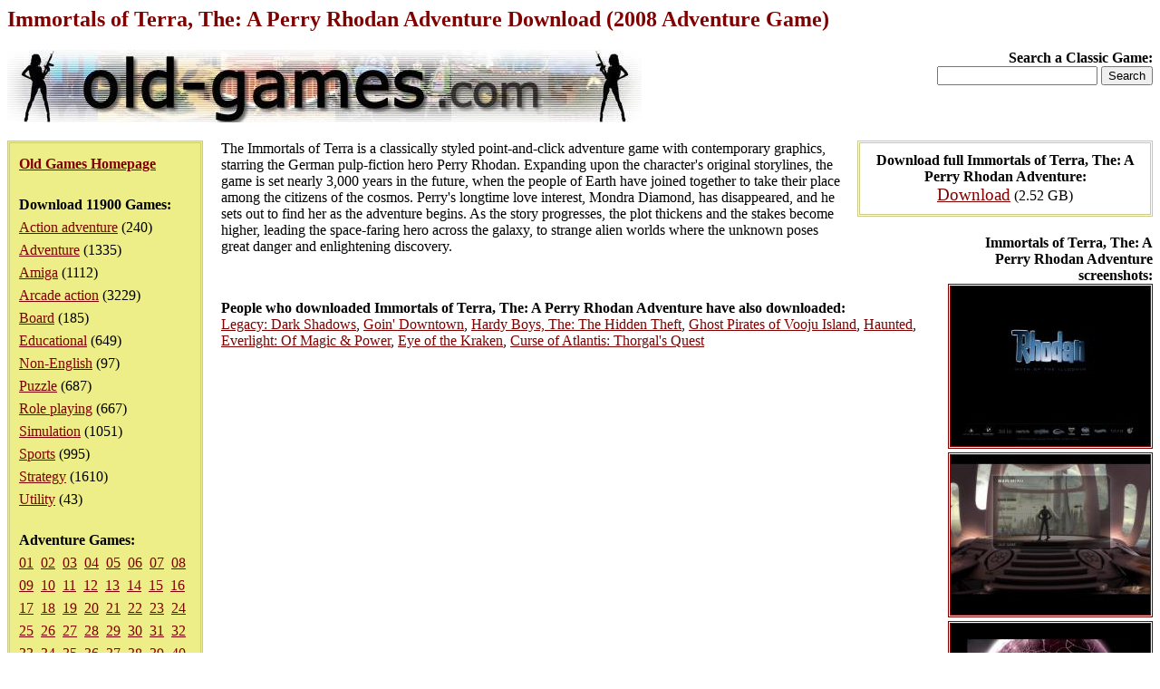

--- FILE ---
content_type: text/html; charset=iso-8859-1
request_url: https://www.old-games.com/download/11227/immortals-of-terra-the-a
body_size: 9417
content:
<!DOCTYPE HTML PUBLIC "-//W3C//DTD HTML 4.0 Transitional//EN">
<html>
<head>
<title>Immortals of Terra, The: A Perry Rhodan Adventure Download (2008 Adventure Game)</title>
<meta name="keywords" content="immortals of terra, the: a perry rhodan adventure, download, adventure">
<meta name="language" content="EN">
<meta name="viewport" content="width=device-width, initial-scale=1">
<meta http-equiv="Content-Type" content="text/html; charset=ISO-8859-1">
<link rel="stylesheet" type="text/css" href="/index.css">
</head>
<body>
<h1>Immortals of Terra, The: A Perry Rhodan Adventure Download (2008 Adventure Game)</h1>
<div class="logo">
<strong>Search a Classic Game:</strong>
<form action="/search/">
<input type="text" name="s" maxlength="63">
<input type="submit" value="Search">
</form></div>
<div class="pleft">
<div><a href="/"><strong>Old Games Homepage</strong></a></div>
<div><strong>Download 11900 Games:</strong><ul><li><a href="/games/action-adventure">Action adventure</a> (240)</li><li><a href="/games/adventure">Adventure</a> (1335)</li><li><a href="/games/amiga">Amiga</a> (1112)</li><li><a href="/games/arcade-action">Arcade action</a> (3229)</li><li><a href="/games/board">Board</a> (185)</li><li><a href="/games/educational">Educational</a> (649)</li><li><a href="/games/non-english">Non-English</a> (97)</li><li><a href="/games/puzzle">Puzzle</a> (687)</li><li><a href="/games/role-playing">Role playing</a> (667)</li><li><a href="/games/simulation">Simulation</a> (1051)</li><li><a href="/games/sports">Sports</a> (995)</li><li><a href="/games/strategy">Strategy</a> (1610)</li><li><a href="/games/utility">Utility</a> (43)</li></ul></div><div><strong>Adventure Games:</strong><div><a href="/games/adventure">01</a>&nbsp <a href="/games/adventure/2">02</a>&nbsp <a href="/games/adventure/3">03</a>&nbsp <a href="/games/adventure/4">04</a>&nbsp <a href="/games/adventure/5">05</a>&nbsp <a href="/games/adventure/6">06</a>&nbsp <a href="/games/adventure/7">07</a>&nbsp <a href="/games/adventure/8">08</a>&nbsp <a href="/games/adventure/9">09</a>&nbsp <a href="/games/adventure/10">10</a>&nbsp <a href="/games/adventure/11">11</a>&nbsp <a href="/games/adventure/12">12</a>&nbsp <a href="/games/adventure/13">13</a>&nbsp <a href="/games/adventure/14">14</a>&nbsp <a href="/games/adventure/15">15</a>&nbsp <a href="/games/adventure/16">16</a>&nbsp <a href="/games/adventure/17">17</a>&nbsp <a href="/games/adventure/18">18</a>&nbsp <a href="/games/adventure/19">19</a>&nbsp <a href="/games/adventure/20">20</a>&nbsp <a href="/games/adventure/21">21</a>&nbsp <a href="/games/adventure/22">22</a>&nbsp <a href="/games/adventure/23">23</a>&nbsp <a href="/games/adventure/24">24</a>&nbsp <a href="/games/adventure/25">25</a>&nbsp <a href="/games/adventure/26">26</a>&nbsp <a href="/games/adventure/27">27</a>&nbsp <a href="/games/adventure/28">28</a>&nbsp <a href="/games/adventure/29">29</a>&nbsp <a href="/games/adventure/30">30</a>&nbsp <a href="/games/adventure/31">31</a>&nbsp <a href="/games/adventure/32">32</a>&nbsp <a href="/games/adventure/33">33</a>&nbsp <a href="/games/adventure/34">34</a>&nbsp <a href="/games/adventure/35">35</a>&nbsp <a href="/games/adventure/36">36</a>&nbsp <a href="/games/adventure/37">37</a>&nbsp <a href="/games/adventure/38">38</a>&nbsp <a href="/games/adventure/39">39</a>&nbsp <a href="/games/adventure/40">40</a>&nbsp <a href="/games/adventure/41">41</a>&nbsp <a href="/games/adventure/42">42</a>&nbsp <a href="/games/adventure/43">43</a>&nbsp <a href="/games/adventure/44">44</a>&nbsp <a href="/games/adventure/45">45</a>&nbsp </div></div></div>
<div class="downloads"><strong>Download full Immortals of Terra, The: A Perry Rhodan Adventure:</strong><ul><li><a href="/getfile/20156" class="dl">Download</a> (2.52 GB)</li></ul></div><div class="screenshots"><strong>Immortals of Terra, The: A Perry Rhodan Adventure screenshots:</strong><ul><li><a href="/screenshot/11227-1-immortals-of-terra-the-a.jpg"><img src="/screenshot/t11227-1-immortals-of-terra-the-a.jpg" width="220" alt="Immortals of Terra, The: A Perry Rhodan Adventure screenshot #1" class="ss"></a></li><li><a href="/screenshot/11227-2-immortals-of-terra-the-a.jpg"><img src="/screenshot/t11227-2-immortals-of-terra-the-a.jpg" width="220" alt="Immortals of Terra, The: A Perry Rhodan Adventure screenshot #2" class="ss"></a></li><li><a href="/screenshot/11227-3-immortals-of-terra-the-a.jpg"><img src="/screenshot/t11227-3-immortals-of-terra-the-a.jpg" width="220" alt="Immortals of Terra, The: A Perry Rhodan Adventure screenshot #3" class="ss"></a></li><li><a href="/screenshot/11227-4-immortals-of-terra-the-a.jpg"><img src="/screenshot/t11227-4-immortals-of-terra-the-a.jpg" width="220" alt="Immortals of Terra, The: A Perry Rhodan Adventure screenshot #4" class="ss"></a></li><li><a href="/screenshot/11227-5-immortals-of-terra-the-a.jpg"><img src="/screenshot/t11227-5-immortals-of-terra-the-a.jpg" width="220" alt="Immortals of Terra, The: A Perry Rhodan Adventure screenshot #5" class="ss"></a></li><li><a href="/screenshot/11227-6-immortals-of-terra-the-a.jpg"><img src="/screenshot/t11227-6-immortals-of-terra-the-a.jpg" width="220" alt="Immortals of Terra, The: A Perry Rhodan Adventure screenshot #6" class="ss"></a></li><li><a href="/screenshot/11227-7-immortals-of-terra-the-a.jpg"><img src="/screenshot/t11227-7-immortals-of-terra-the-a.jpg" width="220" alt="Immortals of Terra, The: A Perry Rhodan Adventure screenshot #7" class="ss"></a></li><li><a href="/screenshot/11227-8-immortals-of-terra-the-a.jpg"><img src="/screenshot/t11227-8-immortals-of-terra-the-a.jpg" width="220" alt="Immortals of Terra, The: A Perry Rhodan Adventure screenshot #8" class="ss"></a></li><li><a href="/screenshot/11227-9-immortals-of-terra-the-a.jpg"><img src="/screenshot/t11227-9-immortals-of-terra-the-a.jpg" width="220" alt="Immortals of Terra, The: A Perry Rhodan Adventure screenshot #9" class="ss"></a></li><li><a href="/screenshot/11227-10-immortals-of-terra-the-a.jpg"><img src="/screenshot/t11227-10-immortals-of-terra-the-a.jpg" width="220" alt="Immortals of Terra, The: A Perry Rhodan Adventure screenshot #10" class="ss"></a></li><li><a href="/screenshot/11227-11-immortals-of-terra-the-a.jpg"><img src="/screenshot/t11227-11-immortals-of-terra-the-a.jpg" width="220" alt="Immortals of Terra, The: A Perry Rhodan Adventure screenshot #11" class="ss"></a></li><li><a href="/screenshot/11227-12-immortals-of-terra-the-a.jpg"><img src="/screenshot/t11227-12-immortals-of-terra-the-a.jpg" width="220" alt="Immortals of Terra, The: A Perry Rhodan Adventure screenshot #12" class="ss"></a></li><li><a href="/screenshot/11227-13-immortals-of-terra-the-a.jpg"><img src="/screenshot/t11227-13-immortals-of-terra-the-a.jpg" width="220" alt="Immortals of Terra, The: A Perry Rhodan Adventure screenshot #13" class="ss"></a></li><li><a href="/screenshot/11227-14-immortals-of-terra-the-a.jpg"><img src="/screenshot/t11227-14-immortals-of-terra-the-a.jpg" width="220" alt="Immortals of Terra, The: A Perry Rhodan Adventure screenshot #14" class="ss"></a></li><li><a href="/screenshot/11227-15-immortals-of-terra-the-a.jpg"><img src="/screenshot/t11227-15-immortals-of-terra-the-a.jpg" width="220" alt="Immortals of Terra, The: A Perry Rhodan Adventure screenshot #15" class="ss"></a></li><li><a href="/screenshot/11227-16-immortals-of-terra-the-a.jpg"><img src="/screenshot/t11227-16-immortals-of-terra-the-a.jpg" width="220" alt="Immortals of Terra, The: A Perry Rhodan Adventure screenshot #16" class="ss"></a></li><li><a href="/screenshot/11227-17-immortals-of-terra-the-a.jpg"><img src="/screenshot/t11227-17-immortals-of-terra-the-a.jpg" width="220" alt="Immortals of Terra, The: A Perry Rhodan Adventure screenshot #17" class="ss"></a></li></ul></div><div><p>The Immortals of Terra is a classically styled point-and-click adventure game with contemporary graphics, starring the German pulp-fiction hero Perry Rhodan. Expanding upon the character's original storylines, the game is set nearly 3,000 years in the future, when the people of Earth have joined together to take their place among the citizens of the cosmos. Perry's longtime love interest, Mondra Diamond, has disappeared, and he sets out to find her as the adventure begins. As the story progresses, the plot thickens and the stakes become higher, leading the space-faring hero across the galaxy, to strange alien worlds where the unknown poses great danger and enlightening discovery.</p><p>&nbsp;</p><p><strong>People who downloaded Immortals of Terra, The: A Perry Rhodan Adventure have also downloaded:</strong><br><a href="/download/9369/legacy-dark-shadows">Legacy: Dark Shadows</a>, <a href="/download/11207/goin-downtown">Goin' Downtown</a>, <a href="/download/11219/hardy-boys-the-the-hidden">Hardy Boys, The: The Hidden Theft</a>, <a href="/download/11440/ghost-pirates-of-vooju-island">Ghost Pirates of Vooju Island</a>, <a href="/download/11880/haunted">Haunted</a>, <a href="/download/10964/everlight-of-magic-power">Everlight: Of Magic &amp; Power</a>, <a href="/download/9155/eye-of-the-kraken">Eye of the Kraken</a>, <a href="/download/8671/curse-of-atlantis-thorgal-s">Curse of Atlantis: Thorgal's Quest</a></p></div><p>&nbsp;</p><p class="foot">&copy;2025 San Pedro Software. Contact: <img src="/c.png" alt="contact" class="c">, done in 0.001 seconds.</p>
</body>
</html>
